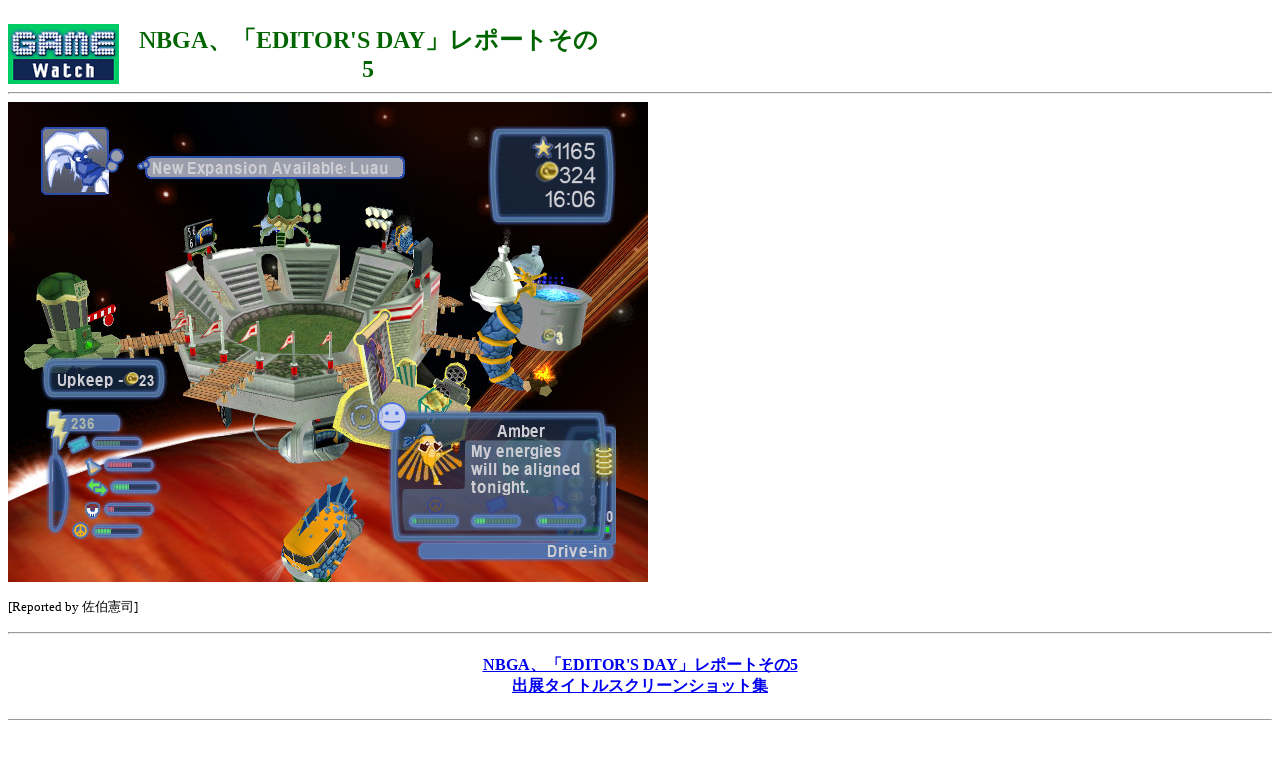

--- FILE ---
content_type: text/html; charset=utf-8
request_url: https://game.watch.impress.co.jp/docs/20070616/nbga510.htm
body_size: 1619
content:
<HTML>
<HEAD>
<meta http-equiv="Content-Type" content="text/html; charset=UTF-8" />
<TITLE>スクリーンショット</TITLE>
</HEAD>
<BODY BGCOLOR=FFFFFF>

<TABLE border="0" cellpadding="0" cellspacing="8">
<TR>
<TD>
<!-- impress ad - k-super -->

</TD>
</TR>
</TABLE>

<TABLE WIDTH="594" HEIGHT="60" BORDER="0" CELLPADDING="0" CELLSPACING="0">
<TR VALIGN="middle">
<TD HEIGHT="60" ALIGN="left"><A HREF="../../index.htm"><IMG SRC ="../../gif/gamelogo.gif" BORDER="0"></A></TD>
<TD HEIGHT="60" WIDTH="468" align=center><font size="+2" color="darkgreen">

<!-- タイトル開始 -->
<b>NBGA、「EDITOR'S DAY」レポートその5</b></font></TD></TR>
<!-- タイトル終了 -->

</TABLE>

<HR>

<img src="nbga510.jpg" width="640" height="480"><p>

<!-- (c)表記は忘れず記入のこと！ -->

<!-- 記事作成者の名前を記入 -->
<SMALL><P>[Reported by 佐伯憲司]</SMALL>

<HR>
<CENTER>
<h4>
<A HREF="nbga5.htm">NBGA、「EDITOR'S DAY」レポートその5<br>出展タイトルスクリーンショット集</A><BR>
</h4>
</CENTER>
<HR>

<!-- トップへのリンク -->
<table align="center" width="100%">

<TR><TD><HR size="1" noshade width=100%></TD></TR>

<TR align="center">
<TD bgcolor="#16B46E"><A href="../../index.htm"><font color="#FFFFFF"><div class="text"><b>GAME Watchホームページ</b></dev></font></A></TD>
</TR>

<TR><TD><HR size="1" noshade  width=100%></TD></TR>

</table>
<!-- /トップへのリンク -->

Q&A、ゲームの攻略などに関する質問はお受けしておりません<br>
また、弊誌に掲載された写真、文章の無許諾での転載、使用に関しましては一切お断わりいたします<br><br>
<ADDRESS>
ウォッチ編集部内GAME Watch担当
<A HREF="mailto:game-watch@impress.co.jp">game-watch@impress.co.jp</A>
</ADDRESS>
<br>Copyright (c) 2007 Impress Watch Corporation, an Impress Group company. All rights reserved.<br>

<!-- Universal Analytics -->
<script>
  (function(i,s,o,g,r,a,m){i['GoogleAnalyticsObject']=r;i[r]=i[r]||function(){
  (i[r].q=i[r].q||[]).push(arguments)},i[r].l=1*new Date();a=s.createElement(o),
  m=s.getElementsByTagName(o)[0];a.async=1;a.src=g;m.parentNode.insertBefore(a,m)
  })(window,document,'script','//www.google-analytics.com/analytics.js','ga');
  ga('create', 'UA-245639-16', 'auto', {'allowLinker': true});
  ga('require', 'linker');
  ga('linker:autoLink', ['game.watch.impress.co.jp', 'app1.watch.impress.co.jp']);
  ga('send', 'pageview');
</script>
<!-- /Universal Analytics -->
<script type="text/javascript">
bust = Math.floor(1000000*Math.random());
document.write('<scr'+'ipt language="JavaScript1.1" src="https://ngs.impress.co.jp/js.ng/site=UNQ_PC&sp=uu0001?ord='+bust+'">\n');
document.write('</scr'+'ipt>');
</script>
<script type="text/javascript">
bust = Math.floor(1000000*Math.random());
document.write('<scr'+'ipt language="JavaScript1.1" src="http://ngs.impress.co.jp/js.ng/site=GMW&sp=uu0001?ord='+bust+'">\n');
document.write('</scr'+'ipt>');
</script>

</BODY>
</HTML>
